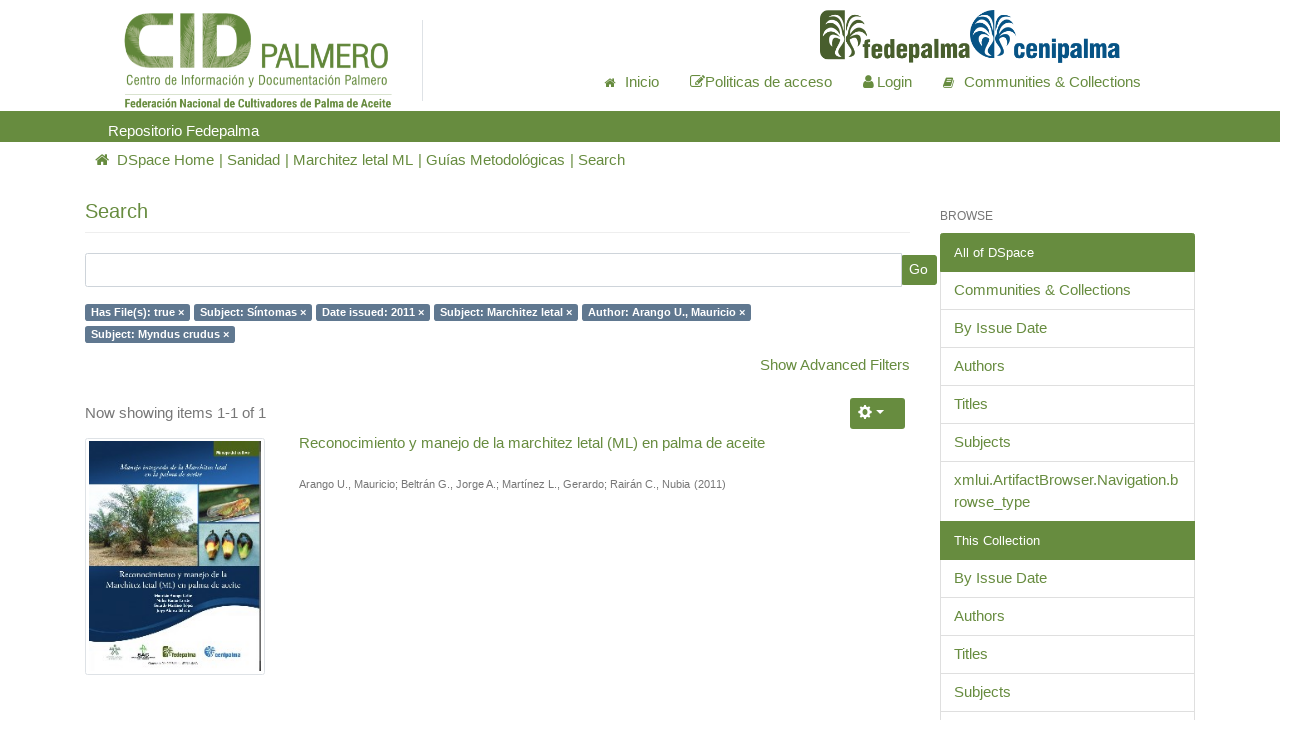

--- FILE ---
content_type: text/html;charset=UTF-8
request_url: https://repositorio.fedepalma.org/handle/123456789/107546/discover?filtertype_0=subject&filtertype_1=dateIssued&filtertype_2=subject&filter_relational_operator_1=equals&filtertype_3=author&filter_relational_operator_0=equals&filtertype_4=subject&filter_2=Marchitez+letal&filter_relational_operator_3=equals&filter_1=2011&filter_relational_operator_2=equals&filter_0=S%C3%ADntomas&filter_relational_operator_4=equals&filter_4=Myndus+crudus&filter_3=Arango+U.%2C+Mauricio&filtertype=has_content_in_original_bundle&filter_relational_operator=equals&filter=true
body_size: 42313
content:
<!DOCTYPE html>
            <!--[if lt IE 7]> <html class="no-js lt-ie9 lt-ie8 lt-ie7" lang="en"> <![endif]-->
            <!--[if IE 7]>    <html class="no-js lt-ie9 lt-ie8" lang="en"> <![endif]-->
            <!--[if IE 8]>    <html class="no-js lt-ie9" lang="en"> <![endif]-->
            <!--[if gt IE 8]><!--> <html class="no-js" lang="en"> <!--<![endif]-->
            <head><META http-equiv="Content-Type" content="text/html; charset=UTF-8">
<meta content="text/html; charset=UTF-8" http-equiv="Content-Type">
<meta content="IE=edge,chrome=1" http-equiv="X-UA-Compatible">
<meta content="El repositorio Fedepalma, permite la preservaci&oacute;n de los documentos digitales y contribuye a facilitar el acceso a los resultados de la producci&oacute;n investigativa con el fin de aumentar la visibilidad institucional." name="description">
<meta content="width=device-width,initial-scale=1" name="viewport">
<meta content="jZejT38AfIMAscJSxxC472hGXLQobboJA3J9HgDGeyE" name="google-site-verification">
<link rel="shortcut icon" href="/themes/Mirage2/images/favicon.ico">
<link rel="apple-touch-icon" href="/themes/Mirage2/images/apple-touch-icon.png">
<meta name="Generator" content="DSpace adaptado: 6.3">
<meta name="ROBOTS" content="NOINDEX, FOLLOW">
<link href="/themes/Mirage2/styles/main.css" rel="stylesheet">
<link href="/themes/Mirage2/biteca/fonts/css/font-awesome.css" rel="stylesheet">
<link href="/themes/Mirage2/biteca/fonts/css/biteca.css" rel="stylesheet">
<link type="application/opensearchdescription+xml" rel="search" href="https://repositorio.fedepalma.org:443/open-search/description.xml" title="DSpace">
<link href="/themes/Mirage2/css/bootstrap.min.css" rel="stylesheet">
<link href="/themes/Mirage2/css/biteca.css" rel="stylesheet">
<script>
                //Clear default text of empty text areas on focus
                function tFocus(element)
                {
                if (element.value == ' '){element.value='';}
                }
                //Clear default text of empty text areas on submit
                function tSubmit(form)
                {
                var defaultedElements = document.getElementsByTagName("textarea");
                for (var i=0; i != defaultedElements.length; i++){
                if (defaultedElements[i].value == ' '){
                defaultedElements[i].value='';}}
                }
                //Disable pressing 'enter' key to submit a form (otherwise pressing 'enter' causes a submission to start over)
                function disableEnterKey(e)
                {
                var key;

                if(window.event)
                key = window.event.keyCode;     //Internet Explorer
                else
                key = e.which;     //Firefox and Netscape

                if(key == 13)  //if "Enter" pressed, then disable!
                return false;
                else
                return true;
                }
            </script><script type="text/javascript">
					var Tawk_API=Tawk_API||{}, Tawk_LoadStart=new Date();
					(function(){
					var s1=document.createElement("script"),s0=document.getElementsByTagName("script")[0];
					s1.async=true;
					s1.src='https://embed.tawk.to/5a8752db4b401e45400cfee7/default';
					s1.charset='UTF-8';
					s1.setAttribute('crossorigin','*');
					s0.parentNode.insertBefore(s1,s0);
					})();
				</script><!--[if lt IE 9]>
                <script src="/themes/Mirage2/vendor/html5shiv/dist/html5shiv.js"> </script>
                <script src="/themes/Mirage2/vendor/respond/dest/respond.min.js"> </script>
                <![endif]--><script src="/themes/Mirage2/vendor/modernizr/modernizr.js"> </script>
<title>Search</title>
</head><body>
<header class="container-fluid">
<div role="navigation" class="row bg-red">
<div class="col-12">
<div class="row">
<div class="col-12 col-md-1 pt-md-1"></div>
<div class="col-12 col-md-3">
<a class="navbar-brand m-0" href="/"><img class="w-100 m-auto" alt="" src="/themes/Mirage2/images/cid_palmero_logo.png"></a>
</div>
<div class="border-right"></div>
<div class="col-12 col-md-7 pt-md-3">
<div class="row">
<div class="col"></div>
<div class="col">
<a href="http://web.fedepalma.org/" target="_blank" style=""><img src="/themes/Mirage/images/fedepalma.png" class="ajuste1 hidden-xs"></a><span class="line"></span><a href="http://www.cenipalma.org/" target="_blank" style=""><img src="/themes/Mirage/images/cenipalma.png" class="ajuste1 hidden-xs"></a>
</div>
<div class="w-100"></div>
<div class="col justify-content-end">
<ul class="nav ml-auto col-12 col-md-12  justify-content-end">
<li class="nav-item">
<a class="icon-nav nav-link active color: #678c3f!important;" href="/"><b class="fa fa-home tcolor: #678c3f!important;"></b><span class="hidden-xs">Inicio</span></a>
</li>
<li class="nav-item active">
<a href="/page/politica" class="nav-link color: #678c3f!important;"><i class="fa fa-edit color: #678c3f!important;"></i><span class="hidden-xs">Politicas de acceso</span></a>
</li>
<li class="line"></li>
<li class="nav-item dropdown">
<a href="/login" class="nav-link  color: #678c3f!important;"><b aria-hidden="true" class="fa fa-user"></b><span class="hidden-xs ml-1">Login</span></a>
</li>
<li class="line"></li>
<li class="nav-item">
<a class="icon-nav nav-link  color: #678c3f!important;" href="/community-list"><b class="fa fa-book fin-comunidad"></b><span class="hidden-xs">Communities &amp; Collections</span></a>
</li>
<li class="nav-item">
<button data-toggle="offcanvas" class="navbar-toggle color: #678c3f!important; m-0" type="button"><span class="sr-only">Toggle navigation</span><span class="fa fa-bars"></span></button>
</li>
</ul>
</div>
</div>
</div>
</div>
<div class="row justify-content-end mt-5 bg-green">
<div class="col-12 col-md-4"></div>
<ul class="nav ml-auto col-12 col-md-12  justify-content-start">
<div class="col-12 col-md-1 pt-md-1"></div>
<div class="col-12 col-md-3 pt-md-1 text-white">
                                    Repositorio Fedepalma
                                </div>
</ul>
</div>
</div>
</div>
</header>
<div class="trail-wrapper hidden-print">
<div class="container">
<div class="row">
<div class="col-xs-12">
<div class="nav dropdown visible-xs">
<a data-toggle="dropdown" class="dropdown-toggle" role="button" href="#" id="trail-dropdown-toggle">Search&nbsp;</a>
<ul aria-labelledby="trail-dropdown-toggle" role="menu" class="dropdown-menu">
<li role="presentation">
<a role="menuitem" href="/"><i aria-hidden="true" class="glyphicon glyphicon-home"></i>&nbsp;
                        DSpace Home</a>
</li>
<li role="presentation">
<a role="menuitem" href="/handle/123456789/107474">Sanidad</a>
</li>
<li role="presentation">
<a role="menuitem" href="/handle/123456789/107534">Marchitez letal ML</a>
</li>
<li role="presentation">
<a role="menuitem" href="/handle/123456789/107546">Gu&iacute;as Metodol&oacute;gicas</a>
</li>
<li role="presentation" class="disabled">
<a href="#" role="menuitem">Search</a>
</li>
</ul>
</div>
<ul class="breadcrumb hidden-xs">
<li class="nav-item">
<a class="nav-link" href="/"><i aria-hidden="true" class="fa fa-home"></i>&nbsp;
                        DSpace Home</a>
</li>
<li class="nav-item">
<a class="nav-link" href="/handle/123456789/107474">Sanidad</a>
</li>
<li class="nav-item">
<a class="nav-link" href="/handle/123456789/107534">Marchitez letal ML</a>
</li>
<li class="nav-item">
<a class="nav-link" href="/handle/123456789/107546">Gu&iacute;as Metodol&oacute;gicas</a>
</li>
<li class="nav-item">
<a href="#" class="active nav-link">Search</a>
</li>
</ul>
</div>
</div>
</div>
</div>
<div class="hidden" id="no-js-warning-wrapper">
<div id="no-js-warning">
<div class="notice failure">Repositorio Fedepalma.</div>
</div>
</div>
<div class="container" id="main-container">
<div class="row row-offcanvas row-offcanvas-right">
<div class="horizontal-slider clearfix">
<div class="col-xs-12 col-sm-12 col-md-9 main-content">
<div>
<h2 class="ds-div-head page-header first-page-header">Search</h2>
<div id="aspect_discovery_SimpleSearch_div_search" class="ds-static-div primary">
<p class="ds-paragraph">
<input id="aspect_discovery_SimpleSearch_field_discovery-json-search-url" class="ds-hidden-field form-control" name="discovery-json-search-url" type="hidden" value="https://repositorio.fedepalma.org/JSON/discovery/search">
</p>
<p class="ds-paragraph">
<input id="aspect_discovery_SimpleSearch_field_discovery-json-scope" class="ds-hidden-field form-control" name="discovery-json-scope" type="hidden" value="123456789/107546">
</p>
<p class="ds-paragraph">
<input id="aspect_discovery_SimpleSearch_field_contextpath" class="ds-hidden-field form-control" name="contextpath" type="hidden" value="">
</p>
<div id="aspect_discovery_SimpleSearch_div_discovery-search-box" class="ds-static-div discoverySearchBox">
<form id="aspect_discovery_SimpleSearch_div_general-query" class="ds-interactive-div discover-search-box" action="discover" method="get" onsubmit="javascript:tSubmit(this);">
<fieldset id="aspect_discovery_SimpleSearch_list_primary-search" class="ds-form-list">
<div class="ds-form-item row">
<div class="col-sm-12">
<p class="input-group">
<input id="aspect_discovery_SimpleSearch_field_query" class="ds-text-field form-control" name="query" type="text" value=""><span class="input-group-btn"><button id="aspect_discovery_SimpleSearch_field_submit" class="ds-button-field btn btn-default search-icon search-icon" name="submit" type="submit">Go</button></span>
</p>
</div>
</div>
<div id="filters-overview-wrapper-squared"></div>
</fieldset>
<p class="ds-paragraph">
<input id="aspect_discovery_SimpleSearch_field_filtertype_0" class="ds-hidden-field form-control" name="filtertype_0" type="hidden" value="has_content_in_original_bundle">
</p>
<p class="ds-paragraph">
<input id="aspect_discovery_SimpleSearch_field_filtertype_1" class="ds-hidden-field form-control" name="filtertype_1" type="hidden" value="subject">
</p>
<p class="ds-paragraph">
<input id="aspect_discovery_SimpleSearch_field_filtertype_2" class="ds-hidden-field form-control" name="filtertype_2" type="hidden" value="dateIssued">
</p>
<p class="ds-paragraph">
<input id="aspect_discovery_SimpleSearch_field_filter_relational_operator_1" class="ds-hidden-field form-control" name="filter_relational_operator_1" type="hidden" value="equals">
</p>
<p class="ds-paragraph">
<input id="aspect_discovery_SimpleSearch_field_filtertype_3" class="ds-hidden-field form-control" name="filtertype_3" type="hidden" value="subject">
</p>
<p class="ds-paragraph">
<input id="aspect_discovery_SimpleSearch_field_filter_relational_operator_0" class="ds-hidden-field form-control" name="filter_relational_operator_0" type="hidden" value="equals">
</p>
<p class="ds-paragraph">
<input id="aspect_discovery_SimpleSearch_field_filtertype_4" class="ds-hidden-field form-control" name="filtertype_4" type="hidden" value="author">
</p>
<p class="ds-paragraph">
<input id="aspect_discovery_SimpleSearch_field_filter_2" class="ds-hidden-field form-control" name="filter_2" type="hidden" value="2011">
</p>
<p class="ds-paragraph">
<input id="aspect_discovery_SimpleSearch_field_filter_relational_operator_3" class="ds-hidden-field form-control" name="filter_relational_operator_3" type="hidden" value="equals">
</p>
<p class="ds-paragraph">
<input id="aspect_discovery_SimpleSearch_field_filtertype_5" class="ds-hidden-field form-control" name="filtertype_5" type="hidden" value="subject">
</p>
<p class="ds-paragraph">
<input id="aspect_discovery_SimpleSearch_field_filter_1" class="ds-hidden-field form-control" name="filter_1" type="hidden" value="S&iacute;ntomas">
</p>
<p class="ds-paragraph">
<input id="aspect_discovery_SimpleSearch_field_filter_relational_operator_2" class="ds-hidden-field form-control" name="filter_relational_operator_2" type="hidden" value="equals">
</p>
<p class="ds-paragraph">
<input id="aspect_discovery_SimpleSearch_field_filter_0" class="ds-hidden-field form-control" name="filter_0" type="hidden" value="true">
</p>
<p class="ds-paragraph">
<input id="aspect_discovery_SimpleSearch_field_filter_relational_operator_5" class="ds-hidden-field form-control" name="filter_relational_operator_5" type="hidden" value="equals">
</p>
<p class="ds-paragraph">
<input id="aspect_discovery_SimpleSearch_field_filter_relational_operator_4" class="ds-hidden-field form-control" name="filter_relational_operator_4" type="hidden" value="equals">
</p>
<p class="ds-paragraph">
<input id="aspect_discovery_SimpleSearch_field_filter_5" class="ds-hidden-field form-control" name="filter_5" type="hidden" value="Myndus crudus">
</p>
<p class="ds-paragraph">
<input id="aspect_discovery_SimpleSearch_field_filter_4" class="ds-hidden-field form-control" name="filter_4" type="hidden" value="Arango U., Mauricio">
</p>
<p class="ds-paragraph">
<input id="aspect_discovery_SimpleSearch_field_filter_3" class="ds-hidden-field form-control" name="filter_3" type="hidden" value="Marchitez letal">
</p>
</form>
<form id="aspect_discovery_SimpleSearch_div_search-filters" class="ds-interactive-div discover-filters-box " action="discover" method="get" onsubmit="javascript:tSubmit(this);">
<div class="ds-static-div clearfix">
<p class="ds-paragraph pull-right">
<a href="#" class="show-advanced-filters">Show Advanced Filters</a><a href="#" class="hide-advanced-filters hidden">Hide Advanced Filters</a>
</p>
</div>
<h3 class="ds-div-head discovery-filters-wrapper-head hidden">Filters</h3>
<div id="aspect_discovery_SimpleSearch_div_discovery-filters-wrapper" class="ds-static-div  hidden">
<p class="ds-paragraph">Use filters to refine the search results.</p>
<script type="text/javascript">
                if (!window.DSpace) {
                    window.DSpace = {};
                }
                if (!window.DSpace.discovery) {
                    window.DSpace.discovery = {};
                }
                if (!window.DSpace.discovery.filters) {
                    window.DSpace.discovery.filters = [];
                }
                window.DSpace.discovery.filters.push({
                    type: 'has_content_in_original_bundle',
                    relational_operator: 'equals',
                    query: 'true',
                });
            </script><script type="text/javascript">
                if (!window.DSpace) {
                    window.DSpace = {};
                }
                if (!window.DSpace.discovery) {
                    window.DSpace.discovery = {};
                }
                if (!window.DSpace.discovery.filters) {
                    window.DSpace.discovery.filters = [];
                }
                window.DSpace.discovery.filters.push({
                    type: 'subject',
                    relational_operator: 'equals',
                    query: 'S\u00EDntomas',
                });
            </script><script type="text/javascript">
                if (!window.DSpace) {
                    window.DSpace = {};
                }
                if (!window.DSpace.discovery) {
                    window.DSpace.discovery = {};
                }
                if (!window.DSpace.discovery.filters) {
                    window.DSpace.discovery.filters = [];
                }
                window.DSpace.discovery.filters.push({
                    type: 'dateIssued',
                    relational_operator: 'equals',
                    query: '2011',
                });
            </script><script type="text/javascript">
                if (!window.DSpace) {
                    window.DSpace = {};
                }
                if (!window.DSpace.discovery) {
                    window.DSpace.discovery = {};
                }
                if (!window.DSpace.discovery.filters) {
                    window.DSpace.discovery.filters = [];
                }
                window.DSpace.discovery.filters.push({
                    type: 'subject',
                    relational_operator: 'equals',
                    query: 'Marchitez letal',
                });
            </script><script type="text/javascript">
                if (!window.DSpace) {
                    window.DSpace = {};
                }
                if (!window.DSpace.discovery) {
                    window.DSpace.discovery = {};
                }
                if (!window.DSpace.discovery.filters) {
                    window.DSpace.discovery.filters = [];
                }
                window.DSpace.discovery.filters.push({
                    type: 'author',
                    relational_operator: 'equals',
                    query: 'Arango U., Mauricio',
                });
            </script><script type="text/javascript">
                if (!window.DSpace) {
                    window.DSpace = {};
                }
                if (!window.DSpace.discovery) {
                    window.DSpace.discovery = {};
                }
                if (!window.DSpace.discovery.filters) {
                    window.DSpace.discovery.filters = [];
                }
                window.DSpace.discovery.filters.push({
                    type: 'subject',
                    relational_operator: 'equals',
                    query: 'Myndus crudus',
                });
            </script><script type="text/javascript">
                if (!window.DSpace) {
                    window.DSpace = {};
                }
                if (!window.DSpace.discovery) {
                    window.DSpace.discovery = {};
                }
                if (!window.DSpace.discovery.filters) {
                    window.DSpace.discovery.filters = [];
                }
            </script><script>
            if (!window.DSpace.i18n) {
                window.DSpace.i18n = {};
            } 
            if (!window.DSpace.i18n.discovery) {
                window.DSpace.i18n.discovery = {};
            }
        
                    if (!window.DSpace.i18n.discovery.filtertype) {
                        window.DSpace.i18n.discovery.filtertype = {};
                    }
                window.DSpace.i18n.discovery.filtertype['title']='Title';window.DSpace.i18n.discovery.filtertype['author']='Author';window.DSpace.i18n.discovery.filtertype['subject']='Subject';window.DSpace.i18n.discovery.filtertype['dateIssued']='Date issued';window.DSpace.i18n.discovery.filtertype['has_content_in_original_bundle']='Has File(s)';window.DSpace.i18n.discovery.filtertype['original_bundle_filenames']='Filename';window.DSpace.i18n.discovery.filtertype['original_bundle_descriptions']='File description';window.DSpace.i18n.discovery.filtertype['tipo']='xmlui.ArtifactBrowser.SimpleSearch.filter.tipo';
                    if (!window.DSpace.i18n.discovery.filter_relational_operator) {
                        window.DSpace.i18n.discovery.filter_relational_operator = {};
                    }
                window.DSpace.i18n.discovery.filter_relational_operator['contains']='Contains';window.DSpace.i18n.discovery.filter_relational_operator['equals']='Equals';window.DSpace.i18n.discovery.filter_relational_operator['authority']='ID';window.DSpace.i18n.discovery.filter_relational_operator['notcontains']='Not Contains';window.DSpace.i18n.discovery.filter_relational_operator['notequals']='Not Equals';window.DSpace.i18n.discovery.filter_relational_operator['notauthority']='Not ID';</script>
<div id="aspect_discovery_SimpleSearch_row_filter-controls" class="ds-form-item apply-filter">
<div>
<div class="">
<p class="btn-group">
<button id="aspect_discovery_SimpleSearch_field_submit_reset_filter" class="ds-button-field btn btn-default discovery-reset-filter-button discovery-reset-filter-button" name="submit_reset_filter" type="submit">Reset</button><button class="ds-button-field btn btn-default discovery-add-filter-button visible-xs discovery-add-filter-button visible-xs " name="submit_add_filter" type="submit">Add New Filter</button><button id="aspect_discovery_SimpleSearch_field_submit_apply_filter" class="ds-button-field btn btn-default discovery-apply-filter-button discovery-apply-filter-button" name="submit_apply_filter" type="submit">Apply</button>
</p>
</div>
</div>
</div>
</div>
</form>
</div>
<form id="aspect_discovery_SimpleSearch_div_main-form" class="ds-interactive-div " action="/handle/123456789/107546/discover" method="post" onsubmit="javascript:tSubmit(this);">
<p class="ds-paragraph">
<input id="aspect_discovery_SimpleSearch_field_search-result" class="ds-hidden-field form-control" name="search-result" type="hidden" value="true">
</p>
<p class="ds-paragraph">
<input id="aspect_discovery_SimpleSearch_field_query" class="ds-hidden-field form-control" name="query" type="hidden" value="">
</p>
<p class="ds-paragraph">
<input id="aspect_discovery_SimpleSearch_field_current-scope" class="ds-hidden-field form-control" name="current-scope" type="hidden" value="123456789/107546">
</p>
<p class="ds-paragraph">
<input id="aspect_discovery_SimpleSearch_field_filtertype_0" class="ds-hidden-field form-control" name="filtertype_0" type="hidden" value="has_content_in_original_bundle">
</p>
<p class="ds-paragraph">
<input id="aspect_discovery_SimpleSearch_field_filtertype_1" class="ds-hidden-field form-control" name="filtertype_1" type="hidden" value="subject">
</p>
<p class="ds-paragraph">
<input id="aspect_discovery_SimpleSearch_field_filtertype_2" class="ds-hidden-field form-control" name="filtertype_2" type="hidden" value="dateIssued">
</p>
<p class="ds-paragraph">
<input id="aspect_discovery_SimpleSearch_field_filter_relational_operator_1" class="ds-hidden-field form-control" name="filter_relational_operator_1" type="hidden" value="equals">
</p>
<p class="ds-paragraph">
<input id="aspect_discovery_SimpleSearch_field_filtertype_3" class="ds-hidden-field form-control" name="filtertype_3" type="hidden" value="subject">
</p>
<p class="ds-paragraph">
<input id="aspect_discovery_SimpleSearch_field_filter_relational_operator_0" class="ds-hidden-field form-control" name="filter_relational_operator_0" type="hidden" value="equals">
</p>
<p class="ds-paragraph">
<input id="aspect_discovery_SimpleSearch_field_filtertype_4" class="ds-hidden-field form-control" name="filtertype_4" type="hidden" value="author">
</p>
<p class="ds-paragraph">
<input id="aspect_discovery_SimpleSearch_field_filter_2" class="ds-hidden-field form-control" name="filter_2" type="hidden" value="2011">
</p>
<p class="ds-paragraph">
<input id="aspect_discovery_SimpleSearch_field_filter_relational_operator_3" class="ds-hidden-field form-control" name="filter_relational_operator_3" type="hidden" value="equals">
</p>
<p class="ds-paragraph">
<input id="aspect_discovery_SimpleSearch_field_filtertype_5" class="ds-hidden-field form-control" name="filtertype_5" type="hidden" value="subject">
</p>
<p class="ds-paragraph">
<input id="aspect_discovery_SimpleSearch_field_filter_1" class="ds-hidden-field form-control" name="filter_1" type="hidden" value="S&iacute;ntomas">
</p>
<p class="ds-paragraph">
<input id="aspect_discovery_SimpleSearch_field_filter_relational_operator_2" class="ds-hidden-field form-control" name="filter_relational_operator_2" type="hidden" value="equals">
</p>
<p class="ds-paragraph">
<input id="aspect_discovery_SimpleSearch_field_filter_0" class="ds-hidden-field form-control" name="filter_0" type="hidden" value="true">
</p>
<p class="ds-paragraph">
<input id="aspect_discovery_SimpleSearch_field_filter_relational_operator_5" class="ds-hidden-field form-control" name="filter_relational_operator_5" type="hidden" value="equals">
</p>
<p class="ds-paragraph">
<input id="aspect_discovery_SimpleSearch_field_filter_relational_operator_4" class="ds-hidden-field form-control" name="filter_relational_operator_4" type="hidden" value="equals">
</p>
<p class="ds-paragraph">
<input id="aspect_discovery_SimpleSearch_field_filter_5" class="ds-hidden-field form-control" name="filter_5" type="hidden" value="Myndus crudus">
</p>
<p class="ds-paragraph">
<input id="aspect_discovery_SimpleSearch_field_filter_4" class="ds-hidden-field form-control" name="filter_4" type="hidden" value="Arango U., Mauricio">
</p>
<p class="ds-paragraph">
<input id="aspect_discovery_SimpleSearch_field_filter_3" class="ds-hidden-field form-control" name="filter_3" type="hidden" value="Marchitez letal">
</p>
<p class="ds-paragraph">
<input id="aspect_discovery_SimpleSearch_field_rpp" class="ds-hidden-field form-control" name="rpp" type="hidden" value="10">
</p>
<p class="ds-paragraph">
<input id="aspect_discovery_SimpleSearch_field_sort_by" class="ds-hidden-field form-control" name="sort_by" type="hidden" value="score">
</p>
<p class="ds-paragraph">
<input id="aspect_discovery_SimpleSearch_field_order" class="ds-hidden-field form-control" name="order" type="hidden" value="desc">
</p>
</form>
<div class="pagination-masked clearfix top">
<div class="row">
<div class="col-xs-9">
<p class="pagination-info">Now showing items 1-1 of 1</p>
</div>
<div class="col-xs-3">
<div class="btn-group discovery-sort-options-menu pull-right controls-gear-wrapper" id="aspect_discovery_SimpleSearch_div_search-controls-gear">
<button data-toggle="dropdown" class="btn btn-default dropdown-toggle"><span aria-hidden="true" class="glyphicon glyphicon-cog"></span></button>
<ul role="menu" class="dropdown-menu">
<li id="aspect_discovery_SimpleSearch_item_sort-head" class=" gear-head first dropdown-header">Sort Options:</li>
<li id="aspect_discovery_SimpleSearch_item_relevance" class=" gear-option gear-option-selected">
<a class="" href="sort_by=score&order=desc"><span class="glyphicon glyphicon-ok btn-xs active"></span>Relevance</a>
</li>
<li id="aspect_discovery_SimpleSearch_item_dc_title_sort" class=" gear-option">
<a class="" href="sort_by=dc.title_sort&order=asc"><span class="glyphicon glyphicon-ok btn-xs invisible"></span>Title Asc</a>
</li>
<li id="aspect_discovery_SimpleSearch_item_dc_title_sort" class=" gear-option">
<a class="" href="sort_by=dc.title_sort&order=desc"><span class="glyphicon glyphicon-ok btn-xs invisible"></span>Title Desc</a>
</li>
<li id="aspect_discovery_SimpleSearch_item_dc_date_issued_dt" class=" gear-option">
<a class="" href="sort_by=dc.date.issued_dt&order=asc"><span class="glyphicon glyphicon-ok btn-xs invisible"></span>Issue Date Asc</a>
</li>
<li id="aspect_discovery_SimpleSearch_item_dc_date_issued_dt" class=" gear-option">
<a class="" href="sort_by=dc.date.issued_dt&order=desc"><span class="glyphicon glyphicon-ok btn-xs invisible"></span>Issue Date Desc</a>
</li>
<li class="divider"></li>
<li id="aspect_discovery_SimpleSearch_item_rpp-head" class=" gear-head dropdown-header">Results Per Page:</li>
<li id="aspect_discovery_SimpleSearch_item_rpp-5" class=" gear-option">
<a class="" href="rpp=5"><span class="glyphicon glyphicon-ok btn-xs invisible"></span>5</a>
</li>
<li id="aspect_discovery_SimpleSearch_item_rpp-10" class=" gear-option gear-option-selected">
<a class="" href="rpp=10"><span class="glyphicon glyphicon-ok btn-xs active"></span>10</a>
</li>
<li id="aspect_discovery_SimpleSearch_item_rpp-20" class=" gear-option">
<a class="" href="rpp=20"><span class="glyphicon glyphicon-ok btn-xs invisible"></span>20</a>
</li>
<li id="aspect_discovery_SimpleSearch_item_rpp-40" class=" gear-option">
<a class="" href="rpp=40"><span class="glyphicon glyphicon-ok btn-xs invisible"></span>40</a>
</li>
<li id="aspect_discovery_SimpleSearch_item_rpp-60" class=" gear-option">
<a class="" href="rpp=60"><span class="glyphicon glyphicon-ok btn-xs invisible"></span>60</a>
</li>
<li id="aspect_discovery_SimpleSearch_item_rpp-80" class=" gear-option">
<a class="" href="rpp=80"><span class="glyphicon glyphicon-ok btn-xs invisible"></span>80</a>
</li>
<li id="aspect_discovery_SimpleSearch_item_rpp-100" class=" gear-option">
<a class="" href="rpp=100"><span class="glyphicon glyphicon-ok btn-xs invisible"></span>100</a>
</li>
</ul>
</div>
</div>
</div>
</div>
<div id="aspect_discovery_SimpleSearch_div_search-results" class="ds-static-div primary">
<div class="row ds-artifact-item ">
<div class="col-sm-3 hidden-xs">
<div class="thumbnail artifact-preview">
<a href="/handle/123456789/107621" class="image-link"><img alt="Thumbnail" class="img-responsive img-thumbnail" src="/bitstream/handle/123456789/107621/reconocimiento.jpg?sequence=13&isAllowed=y"></a>
</div>
</div>
<div class="col-sm-9 artifact-description">
<a href="/handle/123456789/107621">
<h4>Reconocimiento y manejo de la marchitez letal (ML) en palma de aceite<span class="Z3988" title="ctx_ver=Z39.88-2004&amp;rft_val_fmt=info%3Aofi%2Ffmt%3Akev%3Amtx%3Adc&amp;rft_id=http%3A%2F%2Frepositorio.fedepalma.org%2Fhandle%2F123456789%2F107621&amp;rfr_id=info%3Asid%2Fdspace.org%3Arepository&amp;">&nbsp;</span>
</h4>
</a>
<div class="artifact-info">
<span class="author h4"><small><span class="ds-dc_contributor_author-authority">Arango U., Mauricio</span>; <span class="ds-dc_contributor_author-authority">Beltr&aacute;n G., Jorge A.</span>; <span class="ds-dc_contributor_author-authority">Mart&iacute;nez L., Gerardo</span>; <span class="ds-dc_contributor_author-authority">Rair&aacute;n C., Nubia</span></small></span> <span class="publisher-date h4"><small>(<span class="date">2011</span>)</small></span>
</div>
</div>
</div>
</div>
<div class="pagination-masked clearfix bottom"></div>
</div>
</div>
</div>
<div role="navigation" id="sidebar" class="col-xs-6 col-sm-3 sidebar-offcanvas">
<div class="word-break hidden-print" id="ds-options">
<h2 class="ds-option-set-head  h6">Browse</h2>
<div id="aspect_viewArtifacts_Navigation_list_browse" class="list-group">
<a class="list-group-item active"><span class="h5 list-group-item-heading  h5">All of DSpace</span></a><a href="/community-list" class="list-group-item ds-option">Communities &amp; Collections</a><a href="/browse?type=dateissued" class="list-group-item ds-option">By Issue Date</a><a href="/browse?type=author" class="list-group-item ds-option">Authors</a><a href="/browse?type=title" class="list-group-item ds-option">Titles</a><a href="/browse?type=subject" class="list-group-item ds-option">Subjects</a><a href="/browse?type=type" class="list-group-item ds-option">xmlui.ArtifactBrowser.Navigation.browse_type</a><a class="list-group-item active"><span class="h5 list-group-item-heading  h5">This Collection</span></a><a href="/handle/123456789/107546/browse?type=dateissued" class="list-group-item ds-option">By Issue Date</a><a href="/handle/123456789/107546/browse?type=author" class="list-group-item ds-option">Authors</a><a href="/handle/123456789/107546/browse?type=title" class="list-group-item ds-option">Titles</a><a href="/handle/123456789/107546/browse?type=subject" class="list-group-item ds-option">Subjects</a><a href="/handle/123456789/107546/browse?type=type" class="list-group-item ds-option">xmlui.ArtifactBrowser.Navigation.browse_type</a>
</div>
<h2 class="ds-option-set-head  h6">My Account</h2>
<div id="aspect_viewArtifacts_Navigation_list_account" class="list-group">
<a href="/login" class="list-group-item ds-option">Login</a><a href="/register" class="list-group-item ds-option">Register</a>
</div>
<h2 class="ds-option-set-head  h6">Context</h2>
<div id="aspect_viewArtifacts_Navigation_list_context" class="list-group">
<a href="/discover/search/csv?query=*&scope=123456789~107546&filters=has_content_in_original_bundle_keyword:true,subject_keyword:S%C3%ADntomas,dateIssued_keyword:2011,subject_keyword:Marchitez\ letal,author_keyword:Arango\ U.,\ Mauricio,subject_keyword:Myndus\ crudus" class="list-group-item ds-option">Export Search Metadata</a>
</div>
<div id="aspect_viewArtifacts_Navigation_list_administrative" class="list-group"></div>
<h2 class="ds-option-set-head  h6">Discover</h2>
<div id="aspect_discovery_Navigation_list_discovery" class="list-group">
<a class="list-group-item active"><span class="h5 list-group-item-heading  h5">Author</span></a>
<div id="aspect_discovery_SidebarFacetsTransformer_item_0_054829715632681686" class="list-group-item ds-option selected">Arango U., Mauricio (1)</div>
<a href="/handle/123456789/107546/discover?filtertype_0=has_content_in_original_bundle&filtertype_1=subject&filtertype_2=dateIssued&filter_relational_operator_1=equals&filtertype_3=subject&filter_relational_operator_0=equals&filtertype_4=author&filter_2=2011&filter_relational_operator_3=equals&filtertype_5=subject&filter_1=S%C3%ADntomas&filter_relational_operator_2=equals&filter_0=true&filter_relational_operator_5=equals&filter_relational_operator_4=equals&filter_5=Myndus+crudus&filter_4=Arango+U.%2C+Mauricio&filter_3=Marchitez+letal&filtertype=author&filter_relational_operator=equals&filter=Beltr%C3%A1n+G.%2C+Jorge+A." class="list-group-item ds-option">Beltr&aacute;n G., Jorge A. (1)</a><a href="/handle/123456789/107546/discover?filtertype_0=has_content_in_original_bundle&filtertype_1=subject&filtertype_2=dateIssued&filter_relational_operator_1=equals&filtertype_3=subject&filter_relational_operator_0=equals&filtertype_4=author&filter_2=2011&filter_relational_operator_3=equals&filtertype_5=subject&filter_1=S%C3%ADntomas&filter_relational_operator_2=equals&filter_0=true&filter_relational_operator_5=equals&filter_relational_operator_4=equals&filter_5=Myndus+crudus&filter_4=Arango+U.%2C+Mauricio&filter_3=Marchitez+letal&filtertype=author&filter_relational_operator=equals&filter=Mart%C3%ADnez+L.%2C+Gerardo" class="list-group-item ds-option">Mart&iacute;nez L., Gerardo (1)</a><a href="/handle/123456789/107546/discover?filtertype_0=has_content_in_original_bundle&filtertype_1=subject&filtertype_2=dateIssued&filter_relational_operator_1=equals&filtertype_3=subject&filter_relational_operator_0=equals&filtertype_4=author&filter_2=2011&filter_relational_operator_3=equals&filtertype_5=subject&filter_1=S%C3%ADntomas&filter_relational_operator_2=equals&filter_0=true&filter_relational_operator_5=equals&filter_relational_operator_4=equals&filter_5=Myndus+crudus&filter_4=Arango+U.%2C+Mauricio&filter_3=Marchitez+letal&filtertype=author&filter_relational_operator=equals&filter=Rair%C3%A1n+C.%2C+Nubia" class="list-group-item ds-option">Rair&aacute;n C., Nubia (1)</a><a class="list-group-item active"><span class="h5 list-group-item-heading  h5">Subject</span></a><a href="/handle/123456789/107546/discover?filtertype_0=has_content_in_original_bundle&filtertype_1=subject&filtertype_2=dateIssued&filter_relational_operator_1=equals&filtertype_3=subject&filter_relational_operator_0=equals&filtertype_4=author&filter_2=2011&filter_relational_operator_3=equals&filtertype_5=subject&filter_1=S%C3%ADntomas&filter_relational_operator_2=equals&filter_0=true&filter_relational_operator_5=equals&filter_relational_operator_4=equals&filter_5=Myndus+crudus&filter_4=Arango+U.%2C+Mauricio&filter_3=Marchitez+letal&filtertype=subject&filter_relational_operator=equals&filter=Manejo+de+la+enfermedad" class="list-group-item ds-option">Manejo de la enfermedad (1)</a>
<div id="aspect_discovery_SidebarFacetsTransformer_item_0_6707156718181799" class="list-group-item ds-option selected">Marchitez letal (1)</div>
<div id="aspect_discovery_SidebarFacetsTransformer_item_0_7273244874095228" class="list-group-item ds-option selected">Myndus crudus (1)</div>
<div id="aspect_discovery_SidebarFacetsTransformer_item_0_8594910116330828" class="list-group-item ds-option selected">S&iacute;ntomas (1)</div>
<a href="/handle/123456789/107546/discover?filtertype_0=has_content_in_original_bundle&filtertype_1=subject&filtertype_2=dateIssued&filter_relational_operator_1=equals&filtertype_3=subject&filter_relational_operator_0=equals&filtertype_4=author&filter_2=2011&filter_relational_operator_3=equals&filtertype_5=subject&filter_1=S%C3%ADntomas&filter_relational_operator_2=equals&filter_0=true&filter_relational_operator_5=equals&filter_relational_operator_4=equals&filter_5=Myndus+crudus&filter_4=Arango+U.%2C+Mauricio&filter_3=Marchitez+letal&filtertype=subject&filter_relational_operator=equals&filter=Tecnolog%C3%ADa" class="list-group-item ds-option">Tecnolog&iacute;a (1)</a><a href="/handle/123456789/107546/search-filter?filtertype_0=has_content_in_original_bundle&filtertype_1=subject&filtertype_2=dateIssued&filter_relational_operator_1=equals&filtertype_3=subject&filter_relational_operator_0=equals&filtertype_4=author&filter_2=2011&filter_relational_operator_3=equals&filtertype_5=subject&filter_1=S%C3%ADntomas&filter_relational_operator_2=equals&filter_0=true&filter_relational_operator_5=equals&filter_relational_operator_4=equals&filter_5=Myndus+crudus&filter_4=Arango+U.%2C+Mauricio&filter_3=Marchitez+letal&field=subject&filterorder=COUNT" class="list-group-item ds-option">... View More</a><a class="list-group-item active"><span class="h5 list-group-item-heading  h5">Date Issued</span></a>
<div id="aspect_discovery_SidebarFacetsTransformer_item_0_9564290810924683" class="list-group-item ds-option selected">2011 (1)</div>
<a class="list-group-item active"><span class="h5 list-group-item-heading  h5">Has File(s)</span></a>
<div id="aspect_discovery_SidebarFacetsTransformer_item_0_7909405496039024" class="list-group-item ds-option selected">Yes (1)</div>
</div>
</div>
</div>
</div>
</div>
</div>
<footer class="container-fluid">
<div style="background-color: #2e2e2e" id="bitecaFooter">
<div class="mt-4">
<div class="row bg-green">
<div class="col-12 col-md-3 px-4 mb-1 footerp ">
<p class="text-white my-2">
                            Compartir en <a target="_blank" class="fa fa-facebook text-white circle ml-3" href="https://www.facebook.com/"> </a><a target="_blank" class="fa fa-twitter text-white circle ml-3" href="https://twitter.com/"> </a><a target="_blank" class="fa fa-instagram text-white circle ml-3" href="https://www.instagram.com/"> </a>
</p>
</div>
</div>
<div class="col-12 col-md-1"></div>
<div class="col-12 col-md-2 text-white">
                            Con el Apoyo del  Fondo de Fomento Palmero


                    </div>
<div class="col-12 col-md-6 px-2">
<p class="font-size-md text-white">
                        Calle 98 No. 70 - 91 Pisos 14 y 15<br>
                        PBX: (57-1)208 63 00 Ext. 1500 - 1501 - 1503<br>
                        cidpalmero@fedepalma.org<br>
<br>
<b>Horario de atenci&oacute;n</b>: Lunes a viernes de 8:00am a 12:00am y de 2:00pm a 4:00pm
                        </p>
</div>
<div class="col-12 col-md-3 pl-5">
<h3 class="pb-3 text-white">Sitio en DSpace implementado por:</h3>
<ul>
<img src="/themes/Mirage/lib/img/logo_biteca.png" style="float: right; width: 100%!important;" width="200px"></ul>
</div>
</div>
<div class="row justify-content-center bg-red mt-3"></div>
<img src="/themes/Mirage2/images/footer_bottom.png" width="100%!important" style="top: -3px; width:100%!important;"></div>
</footer>
<script type="text/javascript">
                         if(typeof window.publication === 'undefined'){
                            window.publication={};
                          };
                        window.publication.contextPath= '';window.publication.themePath= '/themes/Mirage2/';</script><script>if(!window.DSpace){window.DSpace={};}window.DSpace.context_path='';window.DSpace.theme_path='/themes/Mirage2/';</script><script src="/themes/Mirage2/scripts/theme.js"> </script><script src="/static/js/discovery/discovery-results.js"> </script>
<link href="/static/flexpaper/css/flowpaper.css?r57627" type="text/css" rel="stylesheet">
<script src="/static/flexpaper/js/jquery.extensions.min.js?r57627" type="text/javascript"></script><script src="/static/flexpaper/js/three.min.js" type="text/javascript"></script><script src="/static/flexpaper/js/flowpaper.js" type="text/javascript"></script><script src="/static/flexpaper/js/flowpaper_handlers.js" type="text/javascript"></script><script type="text/javascript">
                jQuery(document).ready(function(){

                    var files = [];

                    jQuery("#flexpaper-files > li").each(function(){
                        var file = {
                            src: jQuery(this).data("file").split("?")[0],
                            el: jQuery(this)
                        };
                        files.push(file);
                        jQuery(this).on("click", function(){
                            jQuery("#flexpaper-files > li.active").removeClass("active");
                            loadFile(file);
                        });
                    })

                    if(files.length > 0){
                        loadFile(files[0]);
                    }

                });

                function loadFile(file){
                    console.log(file);
                    jQuery('#documentViewer').FlowPaperViewer(
                        {
                            config : {
                                    PDFFile : file.src,
                                    SearchMatchAll : false,
                                    RenderingOrder : 'html5,html',
                                    ZoomToolsVisible : true,
                                    cssDirectory : '/static/flexpaper/css/',
                                    localeDirectory : '/static/flexpaper/locale/',
                                    CursorToolsVisible : false,
                                    AnnotationToolsVisible: false,
                                    NavToolsVisible: true,
                                    ViewModeToolsVisible: false,
                                    key : '$ebc96057200989b8022', 
                            }
                        }
                    );

                    jQuery('#documentViewer').bind('onDocumentLoaded',function(e,totalPages){
                        setTimeout(function(){
                            $("#bookview-message").hide();
                        }, 1000);
                    });

                    file.el.addClass("active");

                }
            </script>
<style>
                #flexpaper-files {
                    list-style: none;
                }
                #fpabtbox {
                    display: none;
                }
            </style>
<script src="/themes/Mirage2/scripts/analytics4.js" data-analytics_code="G-88L3S1SZS5"> </script><script src="/themes/Mirage2/js/filter.js"> </script><script src="/static/citation.js"> </script>
</body></html>
